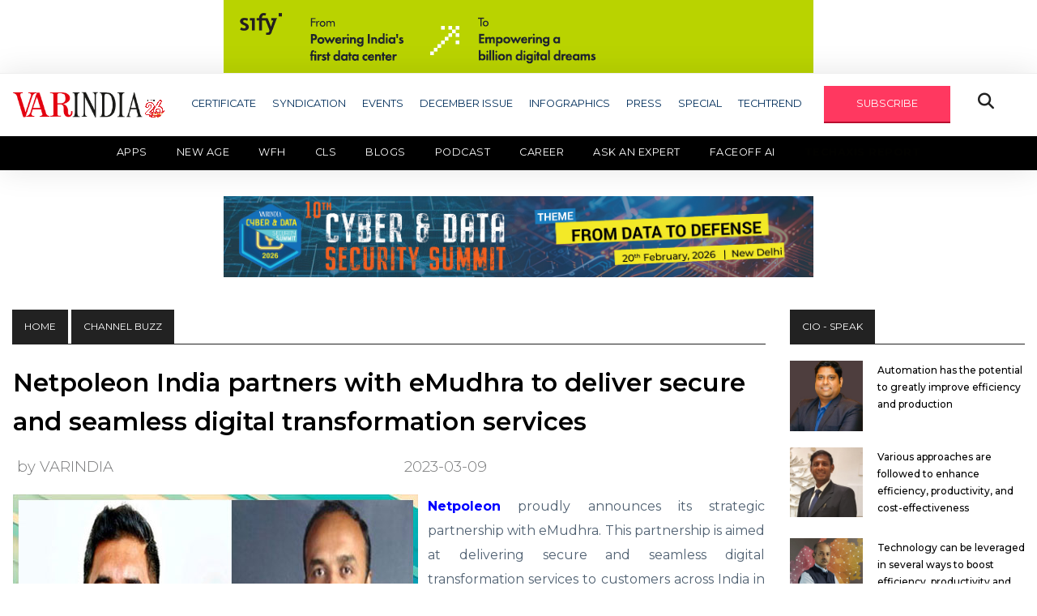

--- FILE ---
content_type: text/html; charset=UTF-8
request_url: https://www.varindia.com/news/netpoleon-india-partners-with-emudhra-to-deliver-secure-and-seamless-digital-transformation-services
body_size: 16099
content:
<!doctype html>
<html class="no-js" lang="zxx">

<head>
    <meta charset="utf-8">
    <meta http-equiv="x-ua-compatible" content="ie=edge">
    <title>Netpoleon India partners with eMudhra to deliver secure and seamless digital transformation services</title>
    <meta name="description" content="">
    <meta name="viewport" content="width=device-width, initial-scale=1">
    <link rel="manifest" href="site.webmanifest">
    <link rel="shortcut icon" type="image/x-icon" href="https://www.varindia.com/front/assets/img/favicon.ico">
    <meta http-equiv="Content-Security-Policy" content="upgrade-insecure-requests">
    <meta http-equiv="Content-Security-Policy" content= "upgrade-insecure-requests" default-src = "https" /> 
    <meta name="description" content="Netpoleon proudly announces its strategic partnership with eMudhra. This partnership is aimed at delivering secure and seamless digital transformation services to customers across India in the space of Identity and Access Management"/>
    <meta name="Keywords" content="Netpoleon India partners with eMudhra to deliver secure and seamless digital transformation services"/>
    <meta name="Author" content="Deepak Sahu"/>
    <meta name="abstract" content="Publishing House, E-Magazine, Print Media, Online Media, News House, Media House, Event Organizer, Event Management, Service Provider, Article Publishing, Blog Publishing"/>
    <meta name="content-type" content="Publishing House in delhi, IT News Providers, Updated IT News for IT Industries, New Delhi, South Delhi, East Delhi, North Delhi, West Delhi, Central Delhi, Connaught place, Noida, Gurgaon" />
    <meta name="Copyright" content="© 2001-2020 varindia.com" />
    <meta name="Designer" content="varindia.com" />
    <meta name="Publisher" content="varindia.com"/>
    <meta name="document-classification" content="Media House, Publishing House" />
    <meta name="document-type" content="Public" />
    <meta name="document-rating" content="Safe for Users" />
    <meta name="document-distribution" content="Global" />
    <meta name="robots" content="ALL, INDEX, FOLLOW"/>
    <meta name="googlebot" content="index, follow"/>
    <meta name="revisit-after" content="10 Days" />
    <meta name="Expires" content="never" />

    <meta property="og:title" content="Netpoleon India partners with eMudhra to deliver secure and seamless digital transformation services"/>
    <meta property="og:type" content="website"/>
    <meta property="og:image" content="https://www.varindia.com/storage/news/uploads/2018/02/64098043bf484.jpg"/>
    <meta property="og:site_name" content="https://www.facebook.com/VARINDIAMagazine"/>
    <meta property="og:url" content="https://www.varindia.com/news/netpoleon-india-partners-with-emudhra-to-deliver-secure-and-seamless-digital-transformation-services"/>
    <meta property="og:description" content="Netpoleon proudly announces its strategic partnership with eMudhra. This partnership is aimed at delivering secure and seamless digital transformation services to customers across India in the space of Identity and Access Management"/>
    <meta property="fb:app_id" content="1229755610473896" />
    <link rel="www.varindia.com" href="https://www.varindia.com/front/assets/img/home/varindia-logo.png">
    <link rel="canonical" href="https://www.varindia.com/news/netpoleon-india-partners-with-emudhra-to-deliver-secure-and-seamless-digital-transformation-services" />

    <!-- Twitter Card data -->
    <meta name="twitter:card" content="summary_large_image" />
    <meta name="twitter:description" content="Netpoleon proudly announces its strategic partnership with eMudhra. This partnership is aimed at delivering secure and seamless digital transformation services to customers across India in the space of Identity and Access Management" />
    <meta name="twitter:title" content="Netpoleon India partners with eMudhra to deliver secure and seamless digital transformation services" />
    <meta name="twitter:site" content="@varindiamag" />
    <meta name="twitter:image" content="https://www.varindia.com/storage/news/uploads/2018/02/64098043bf484.jpg" />
    <meta name="twitter:creator" content="@varindiamag" />

    <!-- CSS here -->
    <link rel="stylesheet" href="https://www.varindia.com/front/assets/css/bootstrap.min.css">
    <link rel="stylesheet" href="https://www.varindia.com/front/assets/css/slicknav.css">
    <link rel="stylesheet" href="https://www.varindia.com/front/assets/css/fontawesome-all.min.css">
    <link rel="stylesheet" href="https://www.varindia.com/front/assets/css/style.css?v=9861">
    <link rel="stylesheet" href="https://www.varindia.com/front/assets/css/second-menu.css">
    <script type='text/javascript' src='https://platform-api.sharethis.com/js/sharethis.js#property=62abe07c94b4d00019a89b75&product=inline-share-buttons' async='async'></script>
    <script src="https://kit.fontawesome.com/5ef1066a49.js" crossorigin="anonymous"></script>

    
    <script src="https://cdn.onesignal.com/sdks/web/v16/OneSignalSDK.page.js" defer></script>
    <script>
        window.OneSignalDeferred = window.OneSignalDeferred || [];
        OneSignalDeferred.push(async function(OneSignal) {
            await OneSignal.init({
                appId: "301a3080-2637-4c32-a099-cff7a7badf2e", // Your OneSignal App ID
                safari_web_id: "web.onesignal.auto.552dcc8d-cced-4aac-823c-93a119513fed", // Safari Web ID
                notifyButton: {
                    enable: false, // Disable the default bell notification icon
                },
                promptOptions: {
                    slidedown: {
                        enabled: true, // Enable the slidedown prompt
                        autoPrompt: true, // Automatically show the prompt
                        prompts: [
                            {
                                type: "push", // Type of notification
                                text: {
                                    title: "We'd like to show you notifications", // Title text
                                    message: "for the latest news and updates.", // Message text
                                    acceptButton: "Allow", // Text for the "Allow" button
                                    cancelButton: "Cancel", // Text for the "Cancel" button
                                },
                                logo: "https://www.varindia.com/images/varindia-logo.png", // Add your logo URL here
                            }
                        ]
                    }
                },
            });

            // Optionally, show the prompt manually if needed
            // OneSignal.showSlidedownPrompt();
        });
    </script>


    <link rel="stylesheet" href="https://cdnjs.cloudflare.com/ajax/libs/font-awesome/6.7.2/css/all.min.css" integrity="sha512-Evv84Mr4kqVGRNSgIGL/F/aIDqQb7xQ2vcrdIwxfjThSH8CSR7PBEakCr51Ck+w+/U6swU2Im1vVX0SVk9ABhg==" crossorigin="anonymous" referrerpolicy="no-referrer" />
    <!--Google Analytics-->

    <script type="text/javascript" >
        (function(i,s,o,g,r,a,m){i['GoogleAnalyticsObject']=r;i[r]=i[r]||function(){
                (i[r].q=i[r].q||[]).push(arguments)},i[r].l=1*new Date();a=s.createElement(o),
            m=s.getElementsByTagName(o)[0];a.async=1;a.src=g;m.parentNode.insertBefore(a,m)
        })(window,document,'script','https://www.google-analytics.com/analytics.js','ga');

        ga('create', 'UA-16456017-1', 'auto');
        ga('send', 'pageview');

    </script>
    <!--Google Analytics End-->
   
    
    <!-- Global site tag (gtag.js) - Google Analytics -->
    <script async src="https://www.googletagmanager.com/gtag/js?id=G-DKQYSWH2PL"></script>
    <script>
      window.dataLayer = window.dataLayer || [];
      function gtag(){dataLayer.push(arguments);}
      gtag('js', new Date());
    
      gtag('config', 'G-DKQYSWH2PL');
    </script>   

    <meta name="google-site-verification" content="bhPZgOMRUh4YG_HPYkL641PSOwkR6ANH-EyNy-x4Zfs" />
    
    <!-- Google tag (gtag.js) -->
    <script async src="https://www.googletagmanager.com/gtag/js?id=G-G1F6LVYM25"></script>
    <script>
    window.dataLayer = window.dataLayer || [];
    function gtag(){dataLayer.push(arguments);}
    gtag('js', new Date());

    gtag('config', 'G-G1F6LVYM25');
    </script>
        
    <!-- Start Alexa Certify Javascript -->
    <script type="text/javascript">
    _atrk_opts = { atrk_acct:"OhSip1IW1d104B", domain:"varindia.com",dynamic: true};
    (function() { var as = document.createElement('script'); as.type = 'text/javascript'; as.async = true; as.src = "https://certify-js.alexametrics.com/atrk.js"; var s = document.getElementsByTagName('script')[0];s.parentNode.insertBefore(as, s); })();
    </script>
    <noscript><img src="https://certify.alexametrics.com/atrk.gif?account=OhSip1IW1d104B" style="display:none" height="1" width="1" alt="" /></noscript>
   
    <!-- AMP Code -->
   
    <script async custom-element="amp-analytics" src="https://cdn.ampproject.org/v0/amp-analytics-0.1.js"></script>
    <!-- End Alexa Certify Javascript -->  


</head>

<body>

    <center class="banres1">
       <a href="https://www.sifytechnologies.com/25-years-of-sify-data-centers/?utm_source=Varindia&amp;utm_medium=Digital%20Banner&amp;utm_content=UPI%20Ad&amp;utm_campaign=25_years_dc_campaign_gauage&amp;inapp=false" target="_blank"><img src="https://www.varindia.com/storage//ad_spaces/oRn861tqyX86GiwLbyGeFRyb5Mp0vh6kKfuf9v82.gif" alt="banner1" style="width: 728px;"></a>
   </center>
      <style>
       @media only screen and (max-width: 730px) and (min-width: 300px) {
           .banres1 a img {
               width: 100% !important;
           }
       }
   </style>
   <header>
       <!-- Header Start -->
       <div class="header-area">
           <div class="main-header ">
               <div class="header-bottom header-sticky">
                   <div class="container">
                       <div class="row align-items-center">
                           <div class="col-xl-2 col-lg-2 col-md-4">
                               <div class="logo-container">
                                   <a href="/">
                                       <img src="https://www.varindia.com/front/assets/img/home/varindia-new-logo.png" alt="Logo">
                                   </a>
                                   <img src="https://www.varindia.com/front/assets/img/home/26---Anniversary-1.png" alt="Blinking Image" class="blinking-image" style="width: 25px !important;margin-right: 10px;">
                               </div>

                               <style>
                                   .logo-container {
                                       display: flex;
                                       align-items: center;
                                       /* vertically center images */
                                   }

                                   .logo-container img {
                                       max-height: 60px;
                                       /* adjust as needed */
                                   }

                                   .blinking-image {
                                    margin-top: 10px;
                                       margin-left: 2px;
                                       animation: blink 5s infinite;
                                   }


                                   @keyframes blink {

                                       0%,
                                       100% {
                                           opacity: 1;
                                       }

                                       50% {
                                           opacity: 0;
                                       }
                                   }
                               </style>

                           </div>

                           <div class="col-xl-10 col-lg-10 col-md-12 header-flex">
                               <!-- sticky -->
                               <!-- Main-menu -->
                               <div class="main-menu d-none d-lg-block">
                                   <nav>
                                       <ul id="navigation">
                                           <li><a href="#">CERTIFICATE</a>
                                               <ul class="submenu">
                                                   <!-- <li><a href="https://varindia.com/news/eminent-cios-2025-download-certificate">Eminent CIOs 2025</a></li>
                                                   <li><a href="https://varindia.com/news/most-trusted-companies-2025">Most Trusted Companies 2025</a></li> -->
                                                   <li><a href="https://varindia.com/news/channel-chief-certificate">Channel Chief Certificate</a></li>
                                                   <li><a href="https://varindia.com/news/cmo-of-the-year-2025-download-certificate-star-nite">CMO of the Year 2025</a></li>
                                                   <li><a href="https://varindia.com/news/oem-certificate">OEM Certificate</a></li>
                                                   <li><a href="https://varindia.com/news/vars-certificate">Vars 2025</a></li>
                                                   <!-- <li><a href="https://varindia.com/news/channel-chief-of-india-2024-download-certificates">Channel Chief in IT Industry 2024</a></li>
                                                    <li><a href="https://varindia.com/news/cmo-of-the-year-2024-download-certificate">CMO of the Year 2024</a></li>
                                                    <li><a href="https://varindia.com/news/eminent-vars-in-india-2024-download-certificate">Eminent VARs in India 2024</a></li>
                                                    <li><a href="https://varindia.com/news/channel-leadership-awards-for-oem-2024">Channel Leadership Awards For OEM 2024</a></li>
                                                    <li><a href="https://varindia.com/news/best-it-association-in-india-2024">Best IT Association in India 2024</a></li> -->
                                               </ul>
                                           </li>
                                           <li><a href="#">SYNDICATION</a>
                                               <ul class="submenu">
                                                   <li><a href="/2022/Content_Syndication/AMD/Thriving_in_a_changing_world.pdf" target="_blank">AMD</a></li>
                                                   <li><a href="/edm/dell/2021/11/contentsyndication/index.php" target="_blank">DELL TECHNOLOGIES</a></li>
                                                   <li><a href="/ad/2020/hitachi/hitachi.html" target="_blank">HITACHI</a></li>
                                                   <li><a href="/edm/logmein/contentsyndications/index.php" target="_blank">LOGMEIN</a></li>
                                                   <li><a href="/edm/microsoft/2021/june/contentsyndication/index.php" target="_blank">MICROSOFT</a></li>
                                                   <li><a href="/edm/riverbed/2021/01/riverbed.html" target="_blank">RIVERBED</a></li>
                                                   <!-- <li><a href="/storag-craft/edge-in-a-box.html" target="_blank">STORAGECRAFT</a></li> -->
                                                   <li><a href="https://cpl.thalesgroup.com/apac-access-management-index" target="_blank">THALES</a></li>
                                               </ul>
                                           </li>
                                           <li><a href="/events">EVENTS</a></li>
                                           <li><a href="https://www.varindia.com/pdfs/Dec -Low (1).pdf" target="_blank">DECEMBER ISSUE</a></li>
                                           <li><a href="https://www.varindia.com/infographics/all">INFOGRAPHICS</a></li>
                                           <li><a href="#">PRESS</a>
                                               <ul class="submenu">
                                                   <li><a href="https://varindia.com/category/varpress">Press Release - VARINDIA</a></li>
                                                   <li><a href="https://varindia.com/news/press--pr-news-wire">Press Release - PR News Wire</a></li>
                                                   
                                       </ul>
                                       </li>
                                       <li><a href="#">SPECIAL</a>
                                           <ul class="submenu">
                                               <li><a href="https://varindia.com/category/channel-guru">CHANNEL GURU</a></li>
                                               <li><a href="https://www.varindia.com/category/case-study">CASE STUDY</a></li>
                                               <li><a href="https://www.varindia.com/category/csr-initiatives">CSR INITIATIVES</a></li>
                                               <li><a href="https://www.varindia.com/category/editor-speak">EDITOR SPEAK</a></li>
                                               <li><a href="https://www.varindia.com/category/round-about">ROUND ABOUT</a></li>
                                               <li><a href="https://www.varindia.com/category/services">SERVICES</a></li>
                                               <li><a href="https://www.varindia.com/category/smart-city">SMART CITY</a></li>
                                               <li><a href="https://www.varindia.com/category/sme">SME</a></li>
                                               <!-- <li><a href="https://www.varindia.com/category/magazine-coverage">TECHNOLOGY DISRUPTION</a></li> -->
                                               <li><a href="https://www.varindia.com/category/technomania">TECHNOMANIA</a></li>
                                               <li><a href="https://www.varindia.com/category/white-paper">WHITE PAPER</a></li>
                                           </ul>
                                       </li>
                                       <li><a href="#">TECHTREND</a>
                                           <ul class="submenu">
                                               <li><a href="https://www.varindia.com/category/lte">LTE</a></li>
                                               <li><a href="https://www.varindia.com/category/netwoking">NETWORKING</a></li>
                                               <li><a href="https://www.varindia.com/category/power">POWER</a></li>
                                               <li><a href="https://www.varindia.com/category/software">SOFTWARE</a></li>
                                               <li><a href="https://www.varindia.com/category/var-panchayat">VAR PANCHAYAT</a></li>
                                           </ul>
                                       </li>
                                       <li><a href="#" id="subscribe" class="genric-btn danger">SUBSCRIBE</a></li>
                                       <li><button class="openBtn fa fa-search special-tag"
                                               onclick="openSearch()"></button></li>
                                       <!--li><img src="https://varindia.com/2024/25th-years-logo.png"/></li---->
                                       </ul>
                                   </nav>

                               </div>
                           </div>

                           <!-- Mobile Menu -->
                           <div class="col-12">
                               <div class="mobile_menu d-block d-md-none"></div>
                           </div>
                       </div>
                   </div>
                   <div class="secondary-menu">
                       <div class="container-fluid px-0">
                           <nav class="navbar navbar-expand-lg navbar-dark bg-black py-0 px-0">
                               <button class="navbar-toggler mr-3" type="button" data-toggle="collapse" data-target="#navbarNav" aria-controls="navbarNav" aria-expanded="false" aria-label="Toggle navigation">
                                   <span class="navbar-toggler-icon"></span>
                               </button>
                               <div class="collapse navbar-collapse" id="navbarNav">
                                   <ul class="navbar-nav">
                                       <li class="nav-item active">
                                           <a class="nav-link" href="https://www.varindia.com/category/apps">Apps</a>
                                       </li>
                                       <li class="nav-item">
                                           <a class="nav-link" href="https://www.varindia.com/category/new-age" target="_blank">New Age</a>
                                           <ul class="submenu">
                                               <li><a href="https://www.varindia.com/category/ai-ml">AI/ML</a></li>
                                               <li><a href="https://www.varindia.com/category/cloud-computing">Cloud Computing</a></li>
                                               <li><a href="https://www.varindia.com/category/cryptocomputing">Crypto Computing</a></li>
                                               <li><a href="https://www.varindia.com/category/data-privacy">Data Privacy</a></li>
                                               <li><a href="https://www.varindia.com/category/digital-twin">Digital Twin</a></li>
                                               <li><a href="https://www.varindia.com/category/techno-blogging">TECHNO BLOGGING</a></li>
                                               <li><a href="https://www.varindia.com/category/telecom">Telecom</a></li>
                                           </ul>
                                       </li>
                                       <!-- <li class="nav-item">
                                           <a class="nav-link" href="https://www.varindia.com/category/telecom">Telecom</a>
                                       </li> -->
                                       <li class="nav-item">
                                           <a class="nav-link" href="https://www.varindia.com/category/workfromanywhere">WFH</a>
                                       </li>
                                       <!-- <li class="nav-item">
                                           <a class="nav-link colorfulTxt" href="https://cls.varindia.com/" target="_blank">CLS 2025</a>
                                           <a class="nav-link colorfulTxt" href="https://www.varindia.com/lpages/cls-report-2024" target="_blank">CLS REPORT</a>
                                       </li> -->
                                         <li class="nav-item">
                                           <a class="nav-link" href="#" target="_blank">CLS</a>
                                           <ul class="submenu">
                                               <li><a href="https://www.varindia.com/lpages/cls-2025">2025</a></li>
                                               <li><a href="https://www.varindia.com/lpages/clssurvey-2024">2024</a></li>
                                           </ul>
                                       </li>
                                       <li class="nav-item">
                                           <a class="nav-link" href="https://www.varindia.com/category/blogs">Blogs</a>
                                       </li>
                                       <li class="nav-item">
                                           <a class="nav-link" href="https://www.varindia.com/category/vlogs">Podcast</a>
                                       </li>
                                       <li class="nav-item">
                                           <a class="nav-link" href="https://www.varindia.com/page/career">Career</a>
                                       </li>
                                       <li class="nav-item">
                                           <a class="nav-link" href="https://ask.varindia.com" target="_blank">Ask an Expert</a>
                                       </li>
                                       <li class="nav-item">
                                           <a class="nav-link" href="https://www.varindia.com/faceoff">Faceoff AI</a>
                                       </li>
                                       <li class="nav-item">
                                           <a class="nav-link blinking-text" href="https://varindia.com/lpages/techaxis-report"
                                               target="_blank">TechAxis Report</a>
                                       </li>
                                       <!-- <li class="nav-item">
                                            <a class="nav-link blinking-text" href="https://www.varindia.com/lpages/deal-through-platform" target="_blank">Marketplace</a>
                                        </li> -->
                                   </ul>
                               </div>
                           </nav>
                       </div>
                   </div>
               </div>
               <!-- Header ad banner -->
               <style>
                   @media only screen and (max-width: 730px) and (min-width: 300px) {
                       .banres2 a img {
                           width: 100% !important;
                       }
                   }
               </style>
                              <center class="banres2">
                   <a href="https://events.varindia.com/2026/cds/" target="_blank"><img src="https://www.varindia.com/storage//ad_spaces/dFahaBoMM6jG7rEwsx34Bnm7miKVAgkn1FlzdUBZ.jpg" alt="banner2" style="width: 728px;"></a>
               </center>
                              <br />

           </div>
       </div>
       <!-- Header End -->
   </header>
    <main>
        <style>
    .paragraph img {
        width: auto;
    }
</style>
<!-- Section1 -->
<div class="trending-area fix mt-3">
    <div class="container">
        <div class="trending-main">
            <!-- Trending Tittle -->
            <div class="row">
                <div class="col-lg-9 single-post">
                    <div class="top-heading">
                        <div class="badge-tag"><a href="/">HOME</a></div>
                        <div class="badge-tag">Channel Buzz</div>
                    </div>
                                        <div class="row">
                        <div class="col-lg-12 pl-3 pr-3">
                            <div class="md-box single-post">
                                <div class="md-box-title mb-3">
                                    <h1><a href="#">Netpoleon India partners with eMudhra to deliver secure and seamless digital transformation services</a></h1>
                                                                        <div class="row align-items-center md-date-share my-3">
                                        <div class="col-md-12 d-flex justify-content-between align-items-center p-0">
                                            <span class="md-box-author"><a href="#" style="margin-left: 20px;">by VARINDIA</a></span>
                                            <span class="md-box-date">
                                                2023-03-09
                                            </span>

                                            
                                                                                        <div class="social-share">
                                                <!-- ShareThis BEGIN -->
                                                <div class="sharethis-inline-share-buttons"></div>
                                                <!-- ShareThis END -->
                                            </div>
                                                                                    </div>
                                    </div>
                                </div>
                                <div class="md-box-img" style="float: left;padding: 0 12px 0 0;">
                                    <img src="https://www.varindia.com/storage/news/uploads/2018/02/64098043bf484.jpg" alt="Netpoleon India partners with eMudhra to deliver secure and seamless digital transformation services" title="Netpoleon India partners with eMudhra to deliver secure and seamless digital transformation services" width="500px" height="500px">
                                </div>
                      

                                <div class="paragraph">
                                    <p style="text-align:justify"><a href="https://www.netpoleons.com/" target="_blank"><span style="color:#0000ff"><strong>Netpoleon</strong></span></a> proudly announces its strategic partnership with eMudhra. This partnership is aimed at delivering secure and seamless digital transformation services to customers across India in the space of Identity and Access Management</p>

<p style="text-align:justify">&nbsp;</p>

<p style="text-align:justify">As the world goes Digital, security is ever more crucial to protect identities, data and enable trust in a digital society. eMudhra focuses on Secure Digital Transformation to enable organizations to progress and evolve without sacrificing &quot;Trust&quot; which matters the most in our society. With an end-to-end stack around trust services, PKI, Paperless transformation and Digital Authentication, eMudhra is optimally placed to aid digital journeys where identity assertion is critical. Having been in business for over 14 years and built a reach that spans more than 50 countries, eMudhra is deeply committed to bringing change and helping societies not just go digital, but do it securely</p>

<p style="text-align:justify">&nbsp;</p>

<p style="text-align:justify">Businesses in India continue to accelerate their digital transformation journeys, Identity Security threats are becoming more sophisticated and challenging to manage. This partnership will enable Netpoleon India to provide its Channel Partners and their customers with eMudhra&#39;s state-of-the-art digital identity solutions, ensuring that businesses can securely authenticate, verify and reduce the risk of fraud and cyberattacks</p>

<p style="text-align:justify">&nbsp;</p>

<p style="text-align:justify">&ldquo;This partnership is aimed at delivering eMudhra&#39;s innovative PKI and Paperless solutions to Netpoleon&#39;s customers across the country. I am sure with this partnership; the industry will appreciate our promise of a unified ecosystem for secure digital transformation. We look forward to a united front with Netpoleon to create market opportunities that are mutually beneficial to both the organizations&rdquo; says <a href="https://in.linkedin.com/in/bjuvrgs" target="_blank"><span style="color:#0000ff"><strong>Biju Varghese, SVP &amp; Head &ndash; Indian &amp; APAC, Global Strategic Alliances.</strong></span></a></p>

<p style="text-align:justify">&nbsp;</p>

<p style="text-align:justify"><a href="https://in.linkedin.com/in/mohan-kumar-t-l-98765022" target="_blank"><span style="color:#0000ff"><strong>Mohan Kumar, Director at Netpoleon India</strong></span></a> says, &quot;We are excited to partner with eMudhra, who are known for their expertise in digital transformation and security. This collaboration will allow us to deliver comprehensive solutions to our customers. With eMudhra&#39;s solutions, we will enable our customers to conduct secure and efficient digital transactions, thereby, enhancing their operational efficiency.&rdquo;</p>

<p style="text-align:justify">&nbsp;</p>

<p style="text-align:justify">Netpoleon India will open up its vast network and expertise to reach more customers with their enormous Partner network and provide e-Mudhra the platform to grow with Netpoleon</p>

<p style="text-align:justify">&nbsp;</p>

<p style="text-align:justify">The partnership between Netpoleon India and eMudhra is a testament to both companies&#39; commitment to each other in providing customers with comprehensive and innovative solutions that address the challenges of the digital age.</p>

                                </div>
                            </div>
                        </div>
                    </div>
                                        <!-- banner -->
                    <div class="row d-flex align-items-center">
                        <div class="col-lg-1 col-md-1 col-sm-12 "></div>
                        <div class="col-lg-10 col-md-10 col-sm-12 mt-4">
                            <div class="header-banner">
                                <img src="/front/assets/img/banner/banner8.jpg" alt="er" width="738" height="90">
                            </div>
                        </div>
                        <div class="col-lg-1 col-md-1 col-sm-12"></div>
                    </div>
                    <!-- end banner -->
                    <!-- newsletter -->
                    <div class="single-post-news-letter" id="newsletter">
                        <h2>See What’s Next in Tech With the Fast Forward Newsletter</h2>
                        <form class="form-inline" action="https://www.varindia.com/save_contact" role="form" method="POST" id="newsletterForm">
                            <input type="hidden" name="_token" value="MtdsS5LYY81AS2SUgXArP0KTML7hiPX4sY6iCabA" autocomplete="off">                            <div class="form-group">
                                <input type="email" class="form-control input-lg mr-4" id="email_address"
                                    aria-describedby="emailHelp" placeholder="Enter email" name="email_address" required>
                                <button type="submit" class="btn" id="btnSubmit">subscribe</button>
                            </div>
                            <div class="form-group">
                                <label id="responseMSG"></label>
                            </div>
                        </form>
                    </div>
                    <!-- end newsletter -->



                    <!-- Section2 -->
                    <div class="trending-area fix mt-5">
                        <div class="container">
                            <div class="trending-main">
                                <!-- Trending Tittle -->
                                <div class="row">
                                    <div class="col-lg-12">
                                        <div class="top-heading">
                                            <div class="badge-tag">SECURITY</div>
                                            <div class="f-right">
                                                <a href="https://www.varindia.com/category/security" class="button-viewAll">View All</a>
                                            </div>
                                        </div>
                                        <div class="row">
                                                                                        <div class="col-lg-4">
                                                <div class="sm-box">
                                                    <div class="sm-box-img">
                                                        <a href="https://www.varindia.com/news/f5-announces-general-availability-of-f5-ai-guardrails-and-f5-ai-red-team"><img src="https://www.varindia.com/storage/news/2026/01/EZZ3c9WteSvUu9ygQRyHDXjZgP0Q4XTE5olAoaZ6.png" alt="F5 announces general availability of F5 AI Guardrails and F5 AI Red Team" title="F5 announces general availability of F5 AI Guardrails and F5 AI Red Team" width="300px" height="300px" /> </a>
                                                    </div>
                                                    <div class="sm-box-title">
                                                        <h4><a href="https://www.varindia.com/news/f5-announces-general-availability-of-f5-ai-guardrails-and-f5-ai-red-team">F5 announces general availability of F5 AI Guardrails and F5 AI Red Team</a>
                                                        </h4>
                                                    </div>
                                                </div>
                                            </div>
                                                                                        <div class="col-lg-4">
                                                <div class="sm-box">
                                                    <div class="sm-box-img">
                                                        <a href="https://www.varindia.com/news/sprinto-partners-with-astra-to-make-audit-ready-compliance-faster-and-simpler"><img src="https://www.varindia.com/storage/news/2026/01/9lOx6NY0U4ZlKkWUT2JuiW3XuZlJ9TUdtgfoHaM0.jpg" alt="Sprinto partners with Astra to make audit-ready compliance faster and simpler" title="Sprinto partners with Astra to make audit-ready compliance faster and simpler" width="300px" height="300px" /> </a>
                                                    </div>
                                                    <div class="sm-box-title">
                                                        <h4><a href="https://www.varindia.com/news/sprinto-partners-with-astra-to-make-audit-ready-compliance-faster-and-simpler">Sprinto partners with Astra to make audit-ready compliance faster and simpler</a>
                                                        </h4>
                                                    </div>
                                                </div>
                                            </div>
                                                                                        <div class="col-lg-4">
                                                <div class="sm-box">
                                                    <div class="sm-box-img">
                                                        <a href="https://www.varindia.com/news/kaspersky-leads-in-independent-transparency-and-accountability-assessment-of-cybersecurity-vendors"><img src="https://www.varindia.com/storage/news/2026/01/xJKt4rzXfGfXXAkVXWmybh6YSAqd7OlkVD8cQv9W.jpg" alt="Kaspersky leads in independent transparency and accountability assessment of cybersecurity vendors" title="Kaspersky leads in independent transparency and accountability assessment of cybersecurity vendors" width="300px" height="300px" /> </a>
                                                    </div>
                                                    <div class="sm-box-title">
                                                        <h4><a href="https://www.varindia.com/news/kaspersky-leads-in-independent-transparency-and-accountability-assessment-of-cybersecurity-vendors">Kaspersky leads in independent transparency and accountability assessment of cybersecurity vendors</a>
                                                        </h4>
                                                    </div>
                                                </div>
                                            </div>
                                                                                    </div>
                                    </div>
                                </div>
                                <div class="row">
                                    <div class="col-lg-12">
                                        <div class="top-heading">
                                            <div class="badge-tag">SOFTWARE</div>
                                            <div class="f-right">
                                                <a href="https://www.varindia.com/category/software" class="button-viewAll">View All</a>
                                            </div>
                                        </div>
                                        <div class="row">
                                                                                        <div class="col-lg-4">
                                                <div class="sm-box">
                                                    <div class="sm-box-img">
                                                        <a href="https://www.varindia.com/news/MongoDB-brings-together-its-core-database-with-Voyage-AI’s-embedding-and-reranking-models"><img src="https://www.varindia.com/storage/news/2026/01/Thsrw9Midhof38AW0z483D2Ah6O2bfHFSXgPvJPt.png" alt="MongoDB brings together its core database with Voyage AI’s embedding and reranking models" title="MongoDB brings together its core database with Voyage AI’s embedding and reranking models" width="300px" height="300px" /> </a>
                                                    </div>
                                                    <div class="sm-box-title">
                                                        <h4><a href="https://www.varindia.com/news/MongoDB-brings-together-its-core-database-with-Voyage-AI’s-embedding-and-reranking-models">MongoDB brings together its core database with Voyage AI’s embedding and reranking models</a>
                                                        </h4>
                                                    </div>
                                                </div>
                                            </div>
                                                                                        <div class="col-lg-4">
                                                <div class="sm-box">
                                                    <div class="sm-box-img">
                                                        <a href="https://www.varindia.com/news/salesforce-empowers-global-leaders-with-agentic-assistant-for-the-2026-davos-annual-meeting"><img src="https://www.varindia.com/storage/news/2026/01/Uepp5DAr3ljnOFe60cSn7ojHRAdta6QByFhuc1eb.png" alt="Salesforce empowers global leaders with Agentic Assistant for the 2026 Davos Annual Meeting" title="Salesforce empowers global leaders with Agentic Assistant for the 2026 Davos Annual Meeting" width="300px" height="300px" /> </a>
                                                    </div>
                                                    <div class="sm-box-title">
                                                        <h4><a href="https://www.varindia.com/news/salesforce-empowers-global-leaders-with-agentic-assistant-for-the-2026-davos-annual-meeting">Salesforce empowers global leaders with Agentic Assistant for the 2026 Davos Annual Meeting</a>
                                                        </h4>
                                                    </div>
                                                </div>
                                            </div>
                                                                                        <div class="col-lg-4">
                                                <div class="sm-box">
                                                    <div class="sm-box-img">
                                                        <a href="https://www.varindia.com/news/mongodb-for-startups-expands-to-give-founders-a-faster-and-smarter-start-from-day-one"><img src="https://www.varindia.com/storage/news/2026/01/9QJthQYsCfRUlYD7DppR6tAvCmzin8dTwWZAoUWV.png" alt="MongoDB for Startups Expands to Give Founders A Faster and Smarter Start from Day One" title="MongoDB for Startups Expands to Give Founders A Faster and Smarter Start from Day One" width="300px" height="300px" /> </a>
                                                    </div>
                                                    <div class="sm-box-title">
                                                        <h4><a href="https://www.varindia.com/news/mongodb-for-startups-expands-to-give-founders-a-faster-and-smarter-start-from-day-one">MongoDB for Startups Expands to Give Founders A Faster and Smarter Start from Day One</a>
                                                        </h4>
                                                    </div>
                                                </div>
                                            </div>
                                                                                    </div>
                                    </div>
                                </div>
                                <div class="row">
                                    <div class="col-lg-12">
                                        <div class="top-heading">
                                            <div class="badge-tag">START - UP</div>
                                            <div class="f-right">
                                                <a href="https://www.varindia.com/category/startup" class="button-viewAll">View All</a>
                                            </div>
                                        </div>
                                        <div class="row">
                                                                                        <div class="col-lg-4">
                                                <div class="sm-box">
                                                    <div class="sm-box-img">
                                                        <a href="https://www.varindia.com/news/neokred-ceo-rohith-reji-secures-consecutive-forbes-30-under-30-honors"><img src="https://www.varindia.com/storage/news/2026/01/jOSNaP0FjXJDFLblkZ1p1b9yUlyOnDPUP7Mibod0.jpg" alt="Neokred CEO Rohith Reji secures consecutive Forbes 30 under 30 honors" title="Neokred CEO Rohith Reji secures consecutive Forbes 30 under 30 honors" width="300px" height="300px" /> </a>
                                                    </div>
                                                    <div class="sm-box-title">
                                                        <h4><a href="https://www.varindia.com/news/neokred-ceo-rohith-reji-secures-consecutive-forbes-30-under-30-honors">Neokred CEO Rohith Reji secures consecutive Forbes 30 under 30 honors</a>
                                                        </h4>
                                                    </div>
                                                </div>
                                            </div>
                                                                                        <div class="col-lg-4">
                                                <div class="sm-box">
                                                    <div class="sm-box-img">
                                                        <a href="https://www.varindia.com/news/12-made-in-india-foundation-models-powering-the-india-ai-impact-transformation"><img src="https://www.varindia.com/storage/news/2026/01/BZDYmtL9ahzK4a47VNSCxqEheZnc9yeEPbAgteTS.jpg" alt="12 Made-in-India Foundation Models Powering the India AI Impact Transformation" title="12 Made-in-India Foundation Models Powering the India AI Impact Transformation" width="300px" height="300px" /> </a>
                                                    </div>
                                                    <div class="sm-box-title">
                                                        <h4><a href="https://www.varindia.com/news/12-made-in-india-foundation-models-powering-the-india-ai-impact-transformation">12 Made-in-India Foundation Models Powering the India AI Impact Transformation</a>
                                                        </h4>
                                                    </div>
                                                </div>
                                            </div>
                                                                                        <div class="col-lg-4">
                                                <div class="sm-box">
                                                    <div class="sm-box-img">
                                                        <a href="https://www.varindia.com/news/faceoff-to-empower-the-online-learning-system"><img src="https://www.varindia.com/storage/news/2026/01/3PqYe75YXOzTeH0DBzaLEjL2eWqd8YqTsHId3PSw.jpg" alt="FaceOff To Empower the Online Learning System" title="FaceOff To Empower the Online Learning System" width="300px" height="300px" /> </a>
                                                    </div>
                                                    <div class="sm-box-title">
                                                        <h4><a href="https://www.varindia.com/news/faceoff-to-empower-the-online-learning-system">FaceOff To Empower the Online Learning System</a>
                                                        </h4>
                                                    </div>
                                                </div>
                                            </div>
                                                                                    </div>
                                    </div>
                                </div>

                            </div>
                        </div>
                    </div>
                    <!-- End Section2 -->

                    <!--Section13 signup -->
                    <div class="single-post-twitter-h">
                        <h3>Tweets From @varindiamag <span class="ml-3"><i class="fa fa-twitter"></i></span>
                        </h3>
                    </div>
                    <div class="trending-area fix mt-2 single-post-twitter">
                        <div class="container p-0">
                            <div class="trending-main signup-w-bg">
                                <!-- Trending Tittle -->
                                <div class="row">
                                    <div class="col-lg-8">
                                        <div class="signup_md_title">
                                            <h2>Nothing to see here - yet</h2>
                                        </div>
                                        <div class="signup_md_subtitle">
                                            <p>When they Tweet, their Tweets will show up here.</p>
                                        </div>
                                    </div>
                                    <div class="col-lg-1"></div>
                                    <div class="col-lg-3 m-auto">
                                        <button type="submit" class="btn">VIEW ON TWITTER</button>
                                    </div>
                                </div>
                            </div>
                        </div>
                    </div>
                    <!--End Section13 signup -->
                </div>
                <!-- Riht content -->

                <div class="col-lg-3">
                    <!-- recent sidebar post -->
                    <!-- CHANNEL BUZZ Starts here -->
                    <div class="top-heading">
                        <div class="badge-tag">CIO - SPEAK</div>
                    </div>
                                        <div class="trand-right-single d-flex">
                        <div class="trand-right-img">
                            <a href="https://www.varindia.com/news/automation-has-the-potential-to-greatly-improve-efficiency-and-production"><img src="https://www.varindia.com/storage/news/uploads/2018/02/6507e4064548a.jpg" alt="Automation has the potential to greatly improve efficiency and production" title="Automation has the potential to greatly improve efficiency and production" /> </a>
                        </div>
                        <div class="trand-right-cap">
                            <h4><a href="https://www.varindia.com/news/automation-has-the-potential-to-greatly-improve-efficiency-and-production">Automation has the potential to greatly improve efficiency and production</a>
                            </h4>
                        </div>
                    </div>
                                        <div class="trand-right-single d-flex">
                        <div class="trand-right-img">
                            <a href="https://www.varindia.com/news/various-approaches-are-followed-to-enhance-efficiency-productivity-and-costeffectiveness"><img src="https://www.varindia.com/storage/news/uploads/2018/02/6507e3651495f.jpg" alt="Various approaches are followed to enhance efficiency, productivity, and cost-effectiveness" title="Various approaches are followed to enhance efficiency, productivity, and cost-effectiveness" /> </a>
                        </div>
                        <div class="trand-right-cap">
                            <h4><a href="https://www.varindia.com/news/various-approaches-are-followed-to-enhance-efficiency-productivity-and-costeffectiveness">Various approaches are followed to enhance efficiency, productivity, and cost-effectiveness</a>
                            </h4>
                        </div>
                    </div>
                                        <div class="trand-right-single d-flex">
                        <div class="trand-right-img">
                            <a href="https://www.varindia.com/news/technology-can-be-leveraged-in-several-ways-to-boost-efficiency-productivity-and-reduce-cost"><img src="https://www.varindia.com/storage/news/uploads/2018/02/6507e301ba1ea.jpg" alt="Technology can be leveraged in several ways to boost efficiency, productivity and reduce cost" title="Technology can be leveraged in several ways to boost efficiency, productivity and reduce cost" /> </a>
                        </div>
                        <div class="trand-right-cap">
                            <h4><a href="https://www.varindia.com/news/technology-can-be-leveraged-in-several-ways-to-boost-efficiency-productivity-and-reduce-cost">Technology can be leveraged in several ways to boost efficiency, productivity and reduce cost</a>
                            </h4>
                        </div>
                    </div>
                                        <!-- CHANNEL BUZZ Ends here -->

                    <!-- end recent sidebar post -->
                    <!-- Ad banner -->
                                        <div class="ad-side-banner2">
                        <a href="https://www.varindia.com/lpages/sna-microsite" target="_blank"><img src="https://www.varindia.com/storage//ad_spaces/Rmi8ycwVAWH8BtYWstX8S6NboKQJXxHNrVYVS3un.jpg" height="" class="w-100" alt="wew"></a>
                    </div>
                                                            <div class="ad-side-banner2">
                        <a href="https://mybrandbook.co.in/" target="_blank"><img src="https://www.varindia.com/storage//ad_spaces/0cuQ7oJ0nkijwTBdUFMT0IROs7qhEty1vdUKLcbT.jpg" height="" class="w-100" alt="wrdf"></a>
                    </div>
                                                                                <!-- MAGAZINE-COVERAGE Starts Here -->
                    <div class="top-heading">
                        <div class="badge-tag">Start-Up and Unicorn Ecosystem</div>
                    </div>
                                        <div class="trand-right-single d-flex">
                        <div class="trand-right-img">
                            <a href="https://www.varindia.com/news/infineon-and-nielit-to-strengthen-india-s-semiconductor-ecosystem"><img src="https://www.varindia.com/storage/news/2026/01/0k1elvKUlBYq8fPobhCgGdWH83c5kpvj4e4xqDzA.png" alt="Infineon and NIELIT to strengthen India&#039;s semiconductor ecosystem" title="Infineon and NIELIT to strengthen India&#039;s semiconductor ecosystem" /> </a>
                        </div>
                        <div class="trand-right-cap">
                            <h4><a href="https://www.varindia.com/news/infineon-and-nielit-to-strengthen-india-s-semiconductor-ecosystem">Infineon and NIELIT to strengthen India&#039;s semiconductor ecosystem</a>
                            </h4>
                        </div>
                    </div>
                                        <div class="trand-right-single d-flex">
                        <div class="trand-right-img">
                            <a href="https://www.varindia.com/news/aurionpro-expands-presence-in-india-s-banking-sector"><img src="https://www.varindia.com/storage/news/2026/01/1UQMH1t5MAdFia0I5V4eDZEeFikM7Q9TplDu0cfp.jpg" alt="Aurionpro expands presence in India&#039;s banking sector" title="Aurionpro expands presence in India&#039;s banking sector" /> </a>
                        </div>
                        <div class="trand-right-cap">
                            <h4><a href="https://www.varindia.com/news/aurionpro-expands-presence-in-india-s-banking-sector">Aurionpro expands presence in India&#039;s banking sector</a>
                            </h4>
                        </div>
                    </div>
                                        <div class="trand-right-single d-flex">
                        <div class="trand-right-img">
                            <a href="https://www.varindia.com/news/power-shortage-threatens-data-center-growth-forecasts"><img src="https://www.varindia.com/storage/news/2026/01/yVIpGLXLHkoCEjfHLUYl8fEELyCcUtkYGq7dqB9f.jpg" alt="Power Shortage Threatens Data Center Growth Forecasts" title="Power Shortage Threatens Data Center Growth Forecasts" /> </a>
                        </div>
                        <div class="trand-right-cap">
                            <h4><a href="https://www.varindia.com/news/power-shortage-threatens-data-center-growth-forecasts">Power Shortage Threatens Data Center Growth Forecasts</a>
                            </h4>
                        </div>
                    </div>
                                        <div class="trand-right-single d-flex">
                        <div class="trand-right-img">
                            <a href="https://www.varindia.com/news/tcs-automotive-digital-twindex-launched-at-ces-2026"><img src="https://www.varindia.com/storage/news/2026/01/dIwSUn844MV0sWh67jZqWsGFReVC0hXgMEexFclv.jpg" alt="TCS Automotive Digital Twindex launched at CES 2026" title="TCS Automotive Digital Twindex launched at CES 2026" /> </a>
                        </div>
                        <div class="trand-right-cap">
                            <h4><a href="https://www.varindia.com/news/tcs-automotive-digital-twindex-launched-at-ces-2026">TCS Automotive Digital Twindex launched at CES 2026</a>
                            </h4>
                        </div>
                    </div>
                                        <div class="trand-right-single d-flex">
                        <div class="trand-right-img">
                            <a href="https://www.varindia.com/news/ltsct-and-andes-technology-sign-strategic-ip-licensing-master-agreement"><img src="https://www.varindia.com/storage/news/2026/01/Kg5VWiJI0Vg1d6Tmfh9r0zDRBiwLl4IxYMu0AYr4.jpg" alt="LTSCT and Andes Technology sign strategic IP Licensing Master Agreement" title="LTSCT and Andes Technology sign strategic IP Licensing Master Agreement" /> </a>
                        </div>
                        <div class="trand-right-cap">
                            <h4><a href="https://www.varindia.com/news/ltsct-and-andes-technology-sign-strategic-ip-licensing-master-agreement">LTSCT and Andes Technology sign strategic IP Licensing Master Agreement</a>
                            </h4>
                        </div>
                    </div>
                                        <div class="trand-right-single d-flex">
                        <div class="trand-right-img">
                            <a href="https://www.varindia.com/news/nxp-launches-ucode-x-for-high-volume-rain-rfid-applications"><img src="https://www.varindia.com/storage/news/2026/01/QnYUUZowS1RtK7cYAVKM9igSGLYUcAcEC7GaONTT.png" alt="NXP launches UCODE X for high-volume RAIN RFID applications" title="NXP launches UCODE X for high-volume RAIN RFID applications" /> </a>
                        </div>
                        <div class="trand-right-cap">
                            <h4><a href="https://www.varindia.com/news/nxp-launches-ucode-x-for-high-volume-rain-rfid-applications">NXP launches UCODE X for high-volume RAIN RFID applications</a>
                            </h4>
                        </div>
                    </div>
                                        <div class="trand-right-single d-flex">
                        <div class="trand-right-img">
                            <a href="https://www.varindia.com/news/apple-designer-behind-iphone-air-moves-to-rising-ai-startup"><img src="https://www.varindia.com/storage/news/2026/01/WYVQRJTSiS2ctlXejTATeksQhhHH979ufwwXQuFC.jpg" alt="Apple Designer Behind iPhone Air Moves to Rising AI Startup" title="Apple Designer Behind iPhone Air Moves to Rising AI Startup" /> </a>
                        </div>
                        <div class="trand-right-cap">
                            <h4><a href="https://www.varindia.com/news/apple-designer-behind-iphone-air-moves-to-rising-ai-startup">Apple Designer Behind iPhone Air Moves to Rising AI Startup</a>
                            </h4>
                        </div>
                    </div>
                                        <div class="trand-right-single d-flex">
                        <div class="trand-right-img">
                            <a href="https://www.varindia.com/news/bottled-water-linked-higher-microplastic-intake"><img src="https://www.varindia.com/storage/news/2026/01/xAr1MrqAbGzCDsNZcYwDWA6T00XUx3c0NBCUCFFo.jpg" alt="Bottled Water Linked to Higher Microplastic Intake" title="Bottled Water Linked to Higher Microplastic Intake" /> </a>
                        </div>
                        <div class="trand-right-cap">
                            <h4><a href="https://www.varindia.com/news/bottled-water-linked-higher-microplastic-intake">Bottled Water Linked to Higher Microplastic Intake</a>
                            </h4>
                        </div>
                    </div>
                                        <div class="trand-right-single d-flex">
                        <div class="trand-right-img">
                            <a href="https://www.varindia.com/news/artificial-intelligence-may-spell-the-end-of-work-from-home"><img src="https://www.varindia.com/storage/news/2026/01/Rf3yTd6YRUdE8eaBcnrQGw3j1ni7UwHDMwLUlEha.jpg" alt="AI May Spell the End of Work-From-Home" title="AI May Spell the End of Work-From-Home" /> </a>
                        </div>
                        <div class="trand-right-cap">
                            <h4><a href="https://www.varindia.com/news/artificial-intelligence-may-spell-the-end-of-work-from-home">AI May Spell the End of Work-From-Home</a>
                            </h4>
                        </div>
                    </div>
                                        <div class="trand-right-single d-flex">
                        <div class="trand-right-img">
                            <a href="https://www.varindia.com/news/infinix-unveils-always-on-satellite-communication-and-game-ready-cooling-at-ces-2026"><img src="https://www.varindia.com/storage/news/2026/01/MqaLWNm1KdNXOIqIZI8viFmF5AH5vm0S8ZJin1VT.jpg" alt="Infinix unveils Always-On Satellite Communication and Game-Ready Cooling at CES 2026" title="Infinix unveils Always-On Satellite Communication and Game-Ready Cooling at CES 2026" /> </a>
                        </div>
                        <div class="trand-right-cap">
                            <h4><a href="https://www.varindia.com/news/infinix-unveils-always-on-satellite-communication-and-game-ready-cooling-at-ces-2026">Infinix unveils Always-On Satellite Communication and Game-Ready Cooling at CES 2026</a>
                            </h4>
                        </div>
                    </div>
                                        <!-- MAGAZINE-COVERAGE Ends here -->

                </div>
            </div>
        </div>
    </div>
</div>
<!-- End Section1 -->
<!-- section 14 adbanner -->
<div class="trending-area fix mt-5">
    <div class="container">
        <div class="trending-main">
            <!-- Trending Tittle -->
            <div class="row m-auto">
                <div class="col-lg-2 col-md-2"></div>
                <div class="col-lg-8 col-md-8">
                    <div class="ad">
                        <a href="#"><img src="/front/assets/img/banner/banner9.jpg" class="w-100" alt="dsf" height="100px"></a>
                    </div>
                </div>
                <div class="col-lg-2 col-md-2"></div>
            </div>
        </div>
    </div>
</div>
</div>
<!-- section 14 adbanner  -->

        <!-- flyout search -->
        <div id="myOverlay" class="overlay-search">
            <span class="closebtn" onclick="closeSearch()" title="Close Overlay">×</span>
            <div class="overlay-content">
                <form action="https://www.varindia.com/search" method="GET">
                    <input type="text" placeholder="Search.." name="q">
                    <button type="submit"><i class="fa fa-search"></i></button>
                </form>
            </div>
        </div>
        <!-- end flyout search -->
    </main>

    <footer>
    <!-- Footer Start-->
    <div class="footer footer-area footer-padding fix">
        <div class="container">
            <div class="row d-flex justify-content-between">
                <div class="col-xl-5 col-lg-5 col-md-12 col-sm-12">
                    <div class="single-footer-caption">
                        <div class="single-footer-caption">
                            <!-- logo -->
                            <div class="footer-logo">
                                <a href="index.html"><img src="https://www.varindia.com/front/assets/img/home/logo-blk.png" alt=""></a>
                            </div>
                            <div class="footer-tittle">
                                <div class="footer-pera">
                                    <p>Reproduction in whole or in part in any form or medium without express
                                        written permission of Kalinga Digital Media Pvt. Ltd. is prohibited.</p>
                                </div>
                            </div>
                            <!-- social -->
                            <div class="footer-social ">
                                <a href="https://www.facebook.com/VARINDIAMagazine/" target="_blank" aria-label="facebook"><i class="fa-brands fa-facebook"></i></a>
                                <a href="https://twitter.com/varindiamag" target="_blank" aria-label="twitter"><i class="fa-brands fa-x-twitter"></i></a>
                                <a href="https://www.instagram.com/varindia/" target="_blank" aria-label="instagram"><i class="fa-brands fa-instagram"></i></a>
                                <a href="https://www.linkedin.com/company/varindiamagazine/" target="_blank" aria-label="linkdin"><i class="fa-brands fa-linkedin"></i></a>
                                <a href="https://www.youtube.com/user/varindiatv/" target="_blank" aria-label="youtube"><i class="fa-brands fa-youtube"></i></a>
                                <a href="https://www.pinterest.com/varindia/" target="_blank" aria-label="pinterest"><i class="fa-brands fa-pinterest"></i></a>
                                <a href="https://www.varindia.com/rss/" target="_blank" aria-label="varindia"><i class="fa fa-rss" aria-hidden="true"></i></a>

                            </div>
                        </div>
                    </div>
                </div>
                <div class="col-xl-1 col-lg-1 col-md-1 col-sm-12"></div>
                <div class="col-xl-2 col-lg-2 col-md-2 col-sm-12">
                    <div class="single-footer-caption">
                        <div class="footer_links">
                            <ul>
                                <!-- <li><a href="/news/technology-distributors-fuelling-india-s-tech-landscape"> Distributors & VADs</a></li> -->
                                <li><a href="https://varindia.com/news/top-10-technology-distributors-in-india-annual-issue-2025"> Distributors & VADs</a></li>
                                <li><a href="https://varindia.com/news/the-role-of-industry-bodies-and-government-policy"> Industry Associations </a></li>
                                <li><a href="/news/indian-tech-talent-excelling-the-tech-world"> Indian Global Leaders</a></li>
                                <li><a href="/newsletters"> Subscribe to Newsletter </a></li>
                            </ul>
                        </div>
                    </div>
                </div>
                <div class="col-xl-2 col-lg-2 col-md-3 col-sm-6">
                    <div class="single-footer-caption  ">
                        <div class="footer_links">
                            <ul>
                                 <li><a href="https://varindia.com/news/top-200-solution-partners-in-india-anniversary-issue#"> Top Var's in India</a></li>
                                <li><a href="https://www.varindia.com/pdfs/Oct - Dec 2025.pdf" target="_blank"> Edit Calendar</a></li>
                                <li><a href="https://www.varindia.com/page/about-us"> About Us </a></li>
                                <li><a href="https://www.varindia.com/news/advertise-us"> Advertise Us </a></li>
                                
                            </ul>
                        </div>
                    </div>
                </div>
                <div class="col-xl-2 col-lg-2 col-md-3 col-sm-6">
                    <div class="single-footer-caption ">
                        <div class="footer_links">
                            <ul>
                                <li><a href="/ratecard/desktop.html" target="_blank">Go Digital</a></li>
                                <li><a href="https://www.varindia.com/news/disclaimer-for-kalinga-digital-media-pvt-ltd"> Disclaimer</a></li>
                                <li><a href="https://www.varindia.com/news/privacy-policy"> Privacy Statement </a></li>
                                <li><a href="https://www.varindia.com/news/contact-us"> Contact Us</a></li>
                                <!-- <li><a href="https://www.varindia.com/sitemap.xml" target="_blank"> Sitemap </a></li> -->
                            </ul>

                        </div>
                    </div>
                </div>
            </div>
        </div>
    </div>
    <!-- footer-bottom aera -->
    <div class="footer-bottom-area">
        <div class="container">
            <div class="footer-content">
                <div class="footer-left">
                    <p>Copyright varindia.com @1999-2026 - All rights reserved.</p>
                </div>
                <div class="footer-right">
                    <p>&copy; of images belongs to the respective copyright holders</p>
                </div>
            </div>
        </div>
    </div>

    <!-- Footer End-->
</footer>

    <!-- JS here -->

    <!-- All JS Custom Plugins Link Here here -->
    <script src="https://www.varindia.com/front/assets/js/vendor/modernizr-3.5.0.min.js"></script>
    <!-- Jquery, Popper, Bootstrap -->
    <script src="https://www.varindia.com/front/assets/js/vendor/jquery-1.12.4.min.js"></script>
    <script src="https://www.varindia.com/front/assets/js/popper.min.js"></script>
    <script src="https://www.varindia.com/front/assets/js/bootstrap.min.js"></script>
    <!-- Jquery Mobile Menu -->
    <script src="https://www.varindia.com/front/assets/js/jquery.slicknav.min.js"></script>

    <!-- Jquery Slick , Owl-Carousel Plugins -->
    <script src="https://www.varindia.com/front/assets/js/slick.min.js"></script>
    <!-- Scrollup, nice-select, sticky -->
    <script src="https://www.varindia.com/front/assets/js/jquery.scrollUp.min.js"></script>
    <script src="https://www.varindia.com/front/assets/js/jquery.sticky.js"></script>
    <!-- Jquery Plugins, main Jquery -->
    <script src="https://www.varindia.com/front/assets/js/main.js"></script>

    <script>
        function openSearch() {
            document.getElementById("myOverlay").style.display = "block";
        }

        function closeSearch() {
            document.getElementById("myOverlay").style.display = "none";
        }
        $("#subscribe").click(function() {
            $('html, body').animate({
                scrollTop: $("#newsletter").offset().top - 300
            }, 500);
            return false;
        });
        $(document).ready(function() {
            $('#newsletterForm').submit(function(event){
                $.ajax({
                    type: 'POST',
                    url: '/save_contact',
                    beforeSend: function() {
                        $('form#newsletterForm button#btnSubmit').prop('disabled', true);
                    },
                    data: $('form#newsletterForm').serialize(),
                    dataType: 'json',
                    success: function(response) {
                        if (response.error == false) {
                            $('form#newsletterForm #responseMSG').addClass('text-success');
                            $('form#newsletterForm #responseMSG').html(response.message);
                        } else {
                            $('form#newsletterForm #responseMSG').addClass('text-danger');
                            $('form#newsletterForm #responseMSG').html(response.message);
                        }
                        $('form#newsletterForm input#email_address').val("");
                    },
                    complete: function(){
                        $('form#newsletterForm button#btnSubmit').prop('disabled', false);
                        setTimeout(function() {
                            $('form#newsletterForm #responseMSG').removeClass('text-success');
                            $('form#newsletterForm #responseMSG').removeClass('text-danger');
                            $('form#newsletterForm #responseMSG').html("");
                        }, 3000);
                    }
                });
                event.preventDefault();
            });
        });
    </script>

</body>

</html>